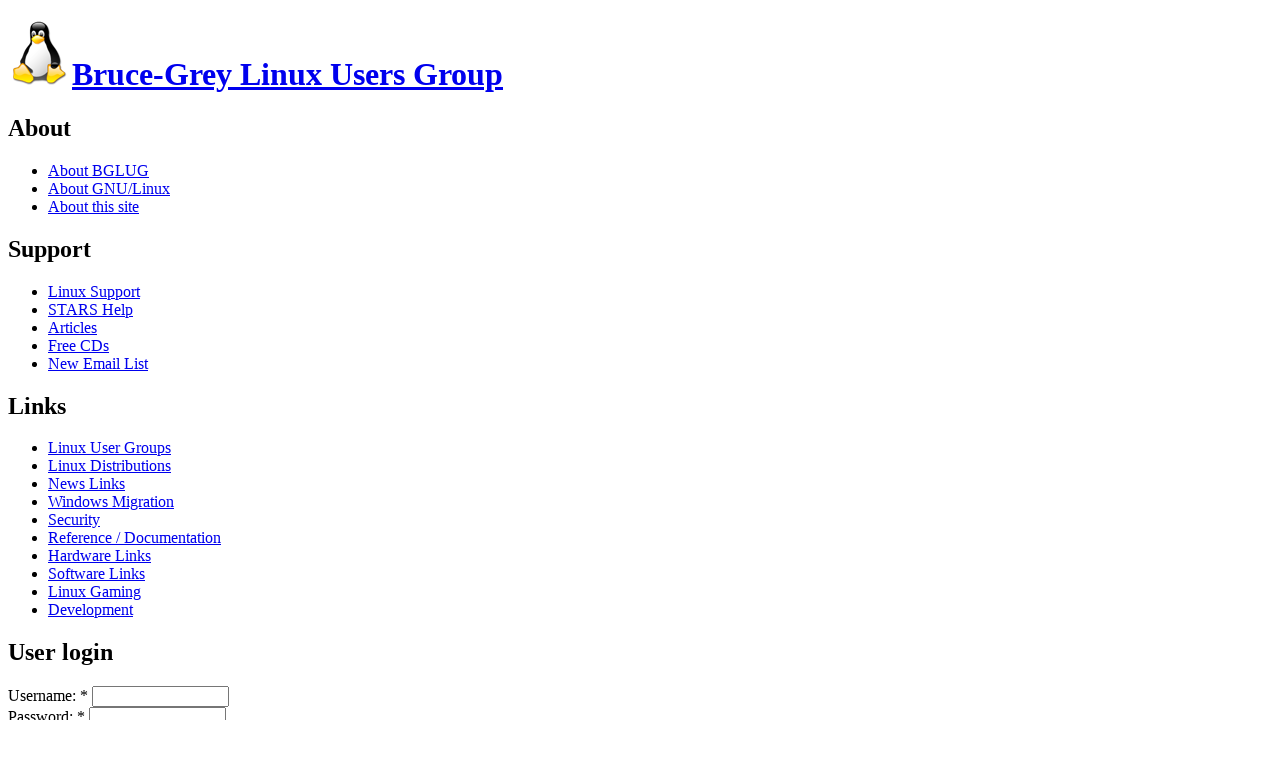

--- FILE ---
content_type: text/html; charset=utf-8
request_url: http://bglug.ca/node/81
body_size: 2504
content:
<!DOCTYPE html PUBLIC "-//W3C//DTD XHTML 1.0 Strict//EN"
  "http://www.w3.org/TR/xhtml1/DTD/xhtml1-strict.dtd">
<html xmlns="http://www.w3.org/1999/xhtml" xml:lang="en" lang="en" dir="ltr">
  <head>
<meta http-equiv="Content-Type" content="text/html; charset=utf-8" />
    <meta http-equiv="Content-Type" content="text/html; charset=utf-8" />
<link rel="shortcut icon" href="/favicon.ico" type="image/x-icon" />
    <title>BGLUG Meeting 2nd Tuesday, Feb. 10 | Bruce-Grey Linux Users Group</title>
    <link type="text/css" rel="stylesheet" media="all" href="/modules/node/node.css?H" />
<link type="text/css" rel="stylesheet" media="all" href="/modules/system/defaults.css?H" />
<link type="text/css" rel="stylesheet" media="all" href="/modules/system/system.css?H" />
<link type="text/css" rel="stylesheet" media="all" href="/modules/system/system-menus.css?H" />
<link type="text/css" rel="stylesheet" media="all" href="/modules/user/user.css?H" />
<link type="text/css" rel="stylesheet" media="all" href="/themes/garland/style.css?H" />
<link type="text/css" rel="stylesheet" media="print" href="/themes/garland/print.css?H" />
        <!--[if lt IE 7]>
      <link type="text/css" rel="stylesheet" media="all" href="/themes/garland/fix-ie.css" />    <![endif]-->
  </head>
  <body class="sidebar-left">

<!-- Layout -->
  <div id="header-region" class="clear-block"></div>

    <div id="wrapper">
    <div id="container" class="clear-block">

      <div id="header">
        <div id="logo-floater">
        <h1><a href="/" title="Bruce-Grey Linux Users Group"><img src="/sites/default/files/tux.png" alt="Bruce-Grey Linux Users Group" id="logo" /><span>Bruce-Grey Linux Users Group</span></a></h1>        </div>

                                                    
      </div> <!-- /header -->

              <div id="sidebar-left" class="sidebar">
                    <div id="block-menu-menu-about" class="clear-block block block-menu">

  <h2>About</h2>

  <div class="content"><ul class="menu"><li class="leaf first"><a href="/node/2" title="Introduction to the Bruce-Grey Linux Users Group.">About BGLUG</a></li>
<li class="leaf"><a href="/node/3" title="What is Linux, and GNU?">About GNU/Linux</a></li>
<li class="leaf last"><a href="/node/4" title="The hardware and software that runs this web site.">About this site</a></li>
</ul></div>
</div>
<div id="block-menu-menu-support" class="clear-block block block-menu">

  <h2>Support</h2>

  <div class="content"><ul class="menu"><li class="leaf first"><a href="/node/5" title="How local users can get help with Linux.">Linux Support</a></li>
<li class="leaf"><a href="http://www.bglug.ca/node/38" title="Basic help for owners of STARS computers.">STARS Help</a></li>
<li class="leaf"><a href="/node/12" title="Past BGLUG presentations, and other articles by BGLUG members">Articles</a></li>
<li class="leaf"><a href="/node/6" title="Free copies of Linux for local users.">Free CDs</a></li>
<li class="leaf last"><a href="/node/183" title="New Email List">New Email List</a></li>
</ul></div>
</div>
<div id="block-menu-menu-links" class="clear-block block block-menu">

  <h2>Links</h2>

  <div class="content"><ul class="menu"><li class="leaf first"><a href="/node/7" title="">Linux User Groups</a></li>
<li class="leaf"><a href="/node/8" title="Links to several popular Linux distributions.">Linux Distributions</a></li>
<li class="leaf"><a href="/node/9" title="Tech news sites of interest to Linux users.">News Links</a></li>
<li class="leaf"><a href="/node/10" title="Tools, products, and articles for those switching from Windows to Linux.">Windows Migration</a></li>
<li class="leaf"><a href="/node/11" title="Resources for computer security and protection.">Security</a></li>
<li class="leaf"><a href="/node/13" title="">Reference / Documentation</a></li>
<li class="leaf"><a href="/node/14" title="">Hardware Links</a></li>
<li class="leaf"><a href="/node/15" title="">Software Links</a></li>
<li class="leaf"><a href="/node/16" title="">Linux Gaming</a></li>
<li class="leaf last"><a href="/node/17" title="">Development</a></li>
</ul></div>
</div>
<div id="block-user-0" class="clear-block block block-user">

  <h2>User login</h2>

  <div class="content"><form action="/node/81?destination=node%2F81"  accept-charset="UTF-8" method="post" id="user-login-form">
<div><div class="form-item" id="edit-name-wrapper">
 <label for="edit-name">Username: <span class="form-required" title="This field is required.">*</span></label>
 <input type="text" maxlength="60" name="name" id="edit-name" size="15" value="" class="form-text required" />
</div>
<div class="form-item" id="edit-pass-wrapper">
 <label for="edit-pass">Password: <span class="form-required" title="This field is required.">*</span></label>
 <input type="password" name="pass" id="edit-pass"  maxlength="60"  size="15"  class="form-text required" />
</div>
<input type="submit" name="op" id="edit-submit" value="Log in"  class="form-submit" />
<div class="item-list"><ul><li class="first last"><a href="/user/password" title="Request new password via e-mail.">Request new password</a></li>
</ul></div><input type="hidden" name="form_build_id" id="form-mQOT7RJ-tHw185hMf6IE8RMMRHQ3QQ8Ik1ikjaguMCM" value="form-mQOT7RJ-tHw185hMf6IE8RMMRHQ3QQ8Ik1ikjaguMCM"  />
<input type="hidden" name="form_id" id="edit-user-login-block" value="user_login_block"  />

</div></form>
</div>
</div>
<div id="block-user-3" class="clear-block block block-user">

  <h2>Who's online</h2>

  <div class="content">There are currently <em>0 users</em> and <em>0 guests</em> online.</div>
</div>
        </div>
      
      <div id="center"><div id="squeeze"><div class="right-corner"><div class="left-corner">
          <div class="breadcrumb"><a href="/">Home</a></div>                              <h2>BGLUG Meeting 2nd Tuesday, Feb. 10</h2>                                                  <div class="clear-block">
            <div id="node-81" class="node">



      <span class="submitted">Fri, 01/30/2015 - 11:25 — Brad R</span>
  
  <div class="content clear-block">
    <p>Our meeting will be on the <em>second</em> Tuesday this month! February 10th at the United Way, 380 9th Street E., in Owen Sound. <a href="http://maps.google.com/maps?f=q&amp;source=s_q&amp;hl=en&amp;geocode=&amp;q=380+9th+St.+East,+Owen+Sound,+ON,+Canada&amp;sll=37.0625,-95.677068&amp;sspn=40.59616,65.039063&amp;ie=UTF8&amp;hq=&amp;hnear=380+9th+St+E,+Owen+Sound,+Grey+County,+Ontario,+Canada&amp;z=16">Click for Google Map.</a></p>
  </div>

  <div class="clear-block">
    <div class="meta">
        </div>

      </div>

</div>
          </div>
                    <div id="footer"><div id="block-system-0" class="clear-block block block-system">


  <div class="content"><a href="http://drupal.org"><img src="/misc/powered-blue-80x15.png" alt="Powered by Drupal, an open source content management system" title="Powered by Drupal, an open source content management system" width="80" height="15" /></a></div>
</div>
</div>
      </div></div></div></div> <!-- /.left-corner, /.right-corner, /#squeeze, /#center -->

      
    </div> <!-- /container -->
  </div>
<!-- /layout -->

    </body>
</html>
